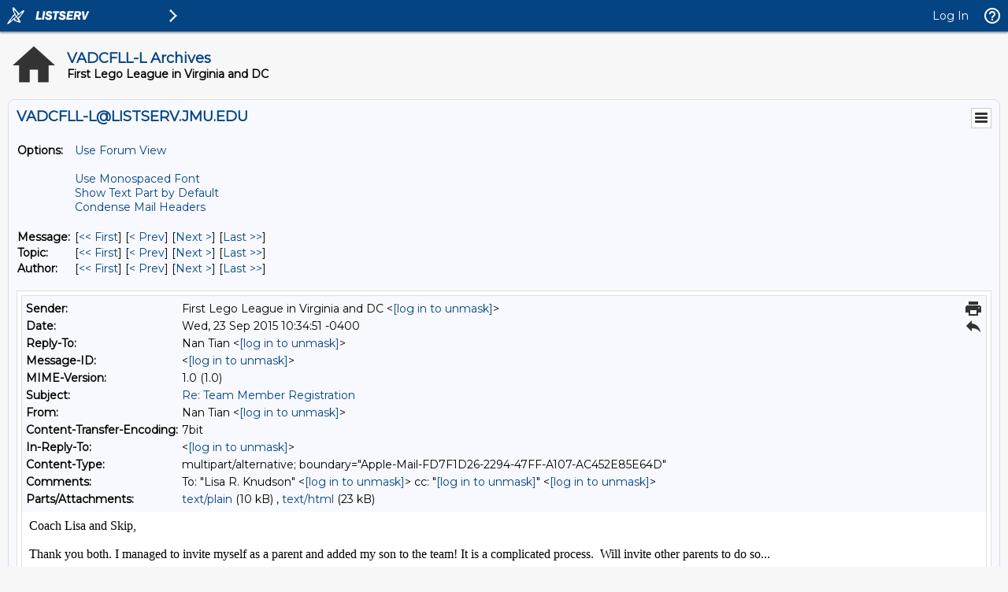

--- FILE ---
content_type: text/html; charset=utf-8
request_url: https://listserv.jmu.edu/cgi-bin/wa?A3=1509&L=VADCFLL-L&E=base64&P=1567326&B=--Apple-Mail-FD7F1D26-2294-47FF-A107-AC452E85E64D&T=text%2Fhtml;%20charset=utf-8&pending=
body_size: 28087
content:
<html><head><meta http-equiv="content-type" content="text/html; charset=utf-8"></head><body dir="auto"><div>Coach Lisa and Skip,</div><div><br></div><div>Thank you both. I managed to invite myself as a parent and added my son to the team! It is a complicated process. &nbsp;Will invite other parents to do so...</div><div><br></div><div>The second website- vadcfll- is this registration for the tournament? can the coach register the students without asking the other parents again? I haven't started the process yet.<br><br>Thanks!<br><br><div>Tian Nan</div></div><div><br>On Sep 23, 2015, at 9:51 AM, Lisa R. Knudson &lt;<a href="mailto:[log in to unmask]"><a href="/cgi-bin/wa?LOGON=A3%3D1509%26L%3DVADCFLL-L%26E%3Dbase64%26P%3D1567326%26B%3D--Apple-Mail-FD7F1D26-2294-47FF-A107-AC452E85E64D%26T%3Dtext%252Fhtml%3B%2520charset%3Dutf-8%26pending%3D" target="_parent" >[log in to unmask]</a></a>&gt; wrote:<br><br></div><blockquote type="cite"><div>





<div id="divtagdefaultwrapper" style="font-size:12pt;color:#000000;background-color:#FFFFFF;font-family:Calibri,Arial,Helvetica,sans-serif;">
<p>Coach Skip,</p>
<p>I hate to disagree with you, but the information you are giving out to new teams is a little incorrect.</p>
<p>&nbsp;</p>
<p>The first website you tell them to have parents put information into is for the coach to use (that's the TIMS site).&nbsp; The coach puts in their team's info and invites members to 'join'.&nbsp; The parents will then get an email 'inviting' the child.&nbsp; Their is a
 link ( <a id="LPlnk425184" href="https://urldefense.proofpoint.com/v2/url?u=https-3A__my.usfirst.org_stims_Login.aspx&amp;d=BQMF-g&amp;c=eLbWYnpnzycBCgmb7vCI4uqNEB9RSjOdn_5nBEmmeq0&amp;r=J5fb0ELkRoh7TzAGYz99sSMvB-c7i4AC0HDT2OVPrww&amp;m=B_2QZ5lfRCgNTh-x9Tx5953-5apq6kIBI1EdNd3IXa0&amp;s=0PXC9KJNRqgIXZFaKaSuMhhW-__22sm6vVP76Hb1Ueo&amp;e=">https://my.usfirst.org/stims/Login.aspx</a>&nbsp;) (this one is the STIMS site) in the email where they (the parent) will have to create a login, put their childs info into the system and
 sign the electronic consent and release form.</p>
<p>&nbsp;</p>
<p>THEN, the coach will have to check back on the TIMS site and accept the kids onto the team.&nbsp;</p>
<p>&nbsp;</p>
<p>Crazy system and very confusing (plus this doesn't include the local VA/DC site and registration), but there is too much info going out that isn't quite accurate.&nbsp; Just read the emails that come from FLL - all the info is there.&nbsp; Thanks, Lisa.<br>
</p>
<br>
<br>
<div style="color: rgb(0, 0, 0);">
<hr style="width: 98%; display: inline-block;" tabindex="-1">
<div dir="ltr" id="divRplyFwdMsg"><font style="font-size: 11pt;" color="#000000" face="Calibri, sans-serif"><b>From:</b> First Lego League in Virginia and DC &lt;<a href="mailto:[log in to unmask]"><a href="/cgi-bin/wa?LOGON=A3%3D1509%26L%3DVADCFLL-L%26E%3Dbase64%26P%3D1567326%26B%3D--Apple-Mail-FD7F1D26-2294-47FF-A107-AC452E85E64D%26T%3Dtext%252Fhtml%3B%2520charset%3Dutf-8%26pending%3D" target="_parent" >[log in to unmask]</a></a>&gt; on behalf of Skip Morrow &lt;<a href="mailto:[log in to unmask]"><a href="/cgi-bin/wa?LOGON=A3%3D1509%26L%3DVADCFLL-L%26E%3Dbase64%26P%3D1567326%26B%3D--Apple-Mail-FD7F1D26-2294-47FF-A107-AC452E85E64D%26T%3Dtext%252Fhtml%3B%2520charset%3Dutf-8%26pending%3D" target="_parent" >[log in to unmask]</a></a>&gt;<br>
<b>Sent:</b> Wednesday, September 23, 2015 7:42 AM<br>
<b>To:</b> <a href="mailto:[log in to unmask]"><a href="/cgi-bin/wa?LOGON=A3%3D1509%26L%3DVADCFLL-L%26E%3Dbase64%26P%3D1567326%26B%3D--Apple-Mail-FD7F1D26-2294-47FF-A107-AC452E85E64D%26T%3Dtext%252Fhtml%3B%2520charset%3Dutf-8%26pending%3D" target="_parent" >[log in to unmask]</a></a><br>
<b>Subject:</b> Re: [VADCFLL-L] Team Member Registration</font>
<div>&nbsp;</div>
</div>
<div>
<div dir="ltr">
<div style="font-family: tahoma,sans-serif;" class="gmail_default">Hi Coach! Let me try to answer this. I am another coach too, that has gone through this last year and I am about to do it again this year. It is unfortunately kind of hard, but not terribly
 so. You will have to get the parents involved, so good luck with that. I encourage you to do it yourself first (assuming that you have a child on your team), take notes, and then explain it to the other parents.</div>
<div style="font-family: tahoma,sans-serif;" class="gmail_default"><br>
</div>
<div style="font-family: tahoma,sans-serif;" class="gmail_default">There are two different sites where the team member (children) information must be entered. The first is the national USFIRST website</div>
<div class="gmail_default"><font face="tahoma, sans-serif"><a id="LPlnk408162" href="https://urldefense.proofpoint.com/v2/url?u=https-3A__my.usfirst.org_fll_tims_site.lasso&amp;d=BQMFaQ&amp;c=eLbWYnpnzycBCgmb7vCI4uqNEB9RSjOdn_5nBEmmeq0&amp;r=J5fb0ELkRoh7TzAGYz99sSMvB-c7i4AC0HDT2OVPrww&amp;m=8IEfiYEU3oIAON1r7R0Dad98k3zhWyyXDFj-44C3d9g&amp;s=HJWqzaAGwsvMQPJ0_rVn4ihrz--pNy82gXIXYNnOQIA&amp;e=">https://my.usfirst.org/fll/tims/site.lasso</a></font><br>
</div>
<div class="gmail_default"><font face="tahoma, sans-serif">This is where all of the parents will have to go. They will have to create an account and then enter in their child's information. I do not know if parents that had kids participating last year, if
 they will have to create a new account or if they can use last year's account. I haven't tested it yet. Like I said, if you have a child on your team, then I suggest that you do this first before sending that link out to all of your parents.</font></div>
<div class="gmail_default"><font face="tahoma, sans-serif"><br>
</font></div>
<div class="gmail_default"><font face="tahoma, sans-serif">Next, YOU need to enter team member (children) information on the VA-DC FLL site</font></div>
<div class="gmail_default"><font face="tahoma, sans-serif"><a title="https://vadcfll.cisat.jmu.edu/db/newaccount.aspx
Ctrl&amp;#43;Click or tap to follow the link" href="https://vadcfll.cisat.jmu.edu/db/newaccount.aspx">https://vadcfll.cisat.jmu.edu/db/newaccount.aspx</a><br>
</font></div>
<div class="gmail_default"><font face="tahoma, sans-serif"><br>
</font></div>
<div class="gmail_default"><font face="tahoma, sans-serif">But before you can do that, you will have to create the team at that same site first. So, create the team, and then add team member information. The site will ask questions such as the child's name,&nbsp;birth
 date, FLL history (have they competed before) and ethnicity. Again, I suggest that you go through, enter the information for your own kid(s), take notes, and then send out an email to all of your parents requesting the information that you will need to complete
 that form.</font></div>
<div class="gmail_default"><font face="tahoma, sans-serif"><br>
</font></div>
<div class="gmail_default"><font face="tahoma, sans-serif">I really hope that helps! :) If you have any other questions, just ask here!</font></div>
<div class="gmail_default"><font face="tahoma, sans-serif"><br>
</font></div>
<div class="gmail_default"><font face="tahoma, sans-serif">Coach Skip</font></div>
</div>
<div class="gmail_extra"><br clear="all">
<div>
<div class="gmail_signature"><br>
.<br>
</div>
</div>
<br>
<div class="gmail_quote">On Tue, Sep 22, 2015 at 11:02 PM, Nan Tian <span dir="ltr">
&lt;<a href="mailto:[log in to unmask]" target="_blank"><a href="/cgi-bin/wa?LOGON=A3%3D1509%26L%3DVADCFLL-L%26E%3Dbase64%26P%3D1567326%26B%3D--Apple-Mail-FD7F1D26-2294-47FF-A107-AC452E85E64D%26T%3Dtext%252Fhtml%3B%2520charset%3Dutf-8%26pending%3D" target="_parent" >[log in to unmask]</a></a>&gt;</span> wrote:<br>
<blockquote style="margin: 0px 0px 0px 0.8ex; padding-left: 1ex; border-left-color: rgb(204, 204, 204); border-left-width: 1px; border-left-style: solid;" class="gmail_quote">
<div>
<div dir="ltr">Dear all,<br>
&nbsp;<br>
We are a rookie team and I'm a rookie coach this year.&nbsp;&nbsp;How do you do&nbsp;the student team member registration again? Can I add all the team members myself or do I have to invite the parents to enter their children one by one?
<br>
&nbsp;<br>
Thank you.<br>
&nbsp;<br>
Coach Tian<br>
Alpha Techs<br>
<br>
&nbsp;<br>
<div>
<hr>
Date: Tue, 22 Sep 2015 13:25:35 +0000<br>
From: <a href="mailto:[log in to unmask]" target="_blank"><a href="/cgi-bin/wa?LOGON=A3%3D1509%26L%3DVADCFLL-L%26E%3Dbase64%26P%3D1567326%26B%3D--Apple-Mail-FD7F1D26-2294-47FF-A107-AC452E85E64D%26T%3Dtext%252Fhtml%3B%2520charset%3Dutf-8%26pending%3D" target="_parent" >[log in to unmask]</a></a><span><br>
Subject: Re: [VADCFLL-L] Team Member Registration<br>
</span>To: <a href="mailto:[log in to unmask]" target="_blank"><a href="/cgi-bin/wa?LOGON=A3%3D1509%26L%3DVADCFLL-L%26E%3Dbase64%26P%3D1567326%26B%3D--Apple-Mail-FD7F1D26-2294-47FF-A107-AC452E85E64D%26T%3Dtext%252Fhtml%3B%2520charset%3Dutf-8%26pending%3D" target="_parent" >[log in to unmask]</a></a>
<div>
<div class="h5"><br>
<br>
<div>Penny is correct.&nbsp; We’ve been working to develop a system that would pull data from the FIRST system but it’s not easy.</div>
<div><br>
</div>
<span>
<div style="border-width: 1pt medium medium; border-style: solid none none; border-color: rgb(181, 196, 223) currentColor currentColor; padding: 3pt 0in 0in; text-align: left; color: black; font-family: Calibri; font-size: 12pt;">
<span style="font-weight: bold;">From: </span>"<a href="https://urldefense.proofpoint.com/v2/url?u=http-3A__mailto-26-2358-3Bvadcfll-2Dl-40listserv.jmu.edu&amp;d=BQMF-g&amp;c=eLbWYnpnzycBCgmb7vCI4uqNEB9RSjOdn_5nBEmmeq0&amp;r=J5fb0ELkRoh7TzAGYz99sSMvB-c7i4AC0HDT2OVPrww&amp;m=Y29BugleZgGwMM31Lml_TUkO3Becpj1XuxfzVjE16Fo&amp;s=DOv76BwclkNCj3nNH39J7kksPEu4sfYuP6j3SIN3D2I&amp;e=" target="_blank"><a href="/cgi-bin/wa?LOGON=A3%3D1509%26L%3DVADCFLL-L%26E%3Dbase64%26P%3D1567326%26B%3D--Apple-Mail-FD7F1D26-2294-47FF-A107-AC452E85E64D%26T%3Dtext%252Fhtml%3B%2520charset%3Dutf-8%26pending%3D" target="_parent" >[log in to unmask]</a></a>"
 &lt;<a href="https://urldefense.proofpoint.com/v2/url?u=http-3A__mailto-26-2358-3Bvadcfll-2Dl-40listserv.jmu.edu&amp;d=BQMF-g&amp;c=eLbWYnpnzycBCgmb7vCI4uqNEB9RSjOdn_5nBEmmeq0&amp;r=J5fb0ELkRoh7TzAGYz99sSMvB-c7i4AC0HDT2OVPrww&amp;m=Y29BugleZgGwMM31Lml_TUkO3Becpj1XuxfzVjE16Fo&amp;s=DOv76BwclkNCj3nNH39J7kksPEu4sfYuP6j3SIN3D2I&amp;e=" target="_blank"><a href="/cgi-bin/wa?LOGON=A3%3D1509%26L%3DVADCFLL-L%26E%3Dbase64%26P%3D1567326%26B%3D--Apple-Mail-FD7F1D26-2294-47FF-A107-AC452E85E64D%26T%3Dtext%252Fhtml%3B%2520charset%3Dutf-8%26pending%3D" target="_parent" >[log in to unmask]</a></a>&gt;
 on behalf of "Poole, Aeronia" &lt;<a href="mailto:[log in to unmask]" target="_blank"><a href="/cgi-bin/wa?LOGON=A3%3D1509%26L%3DVADCFLL-L%26E%3Dbase64%26P%3D1567326%26B%3D--Apple-Mail-FD7F1D26-2294-47FF-A107-AC452E85E64D%26T%3Dtext%252Fhtml%3B%2520charset%3Dutf-8%26pending%3D" target="_parent" >[log in to unmask]</a></a>&gt;<br>
<span style="font-weight: bold;">Reply-To: </span>"Poole, Aeronia" &lt;<a href="mailto:[log in to unmask]" target="_blank"><a href="/cgi-bin/wa?LOGON=A3%3D1509%26L%3DVADCFLL-L%26E%3Dbase64%26P%3D1567326%26B%3D--Apple-Mail-FD7F1D26-2294-47FF-A107-AC452E85E64D%26T%3Dtext%252Fhtml%3B%2520charset%3Dutf-8%26pending%3D" target="_parent" >[log in to unmask]</a></a>&gt;<br>
<span style="font-weight: bold;">Date: </span>Tuesday, September 22, 2015 at 9:19 AM<br>
<span style="font-weight: bold;">To: </span>vadcfll &lt;<a href="https://urldefense.proofpoint.com/v2/url?u=http-3A__mailto-26-2358-3Bvadcfll-2Dl-40it-2Dlistserv1.jmu.edu&amp;d=BQMF-g&amp;c=eLbWYnpnzycBCgmb7vCI4uqNEB9RSjOdn_5nBEmmeq0&amp;r=J5fb0ELkRoh7TzAGYz99sSMvB-c7i4AC0HDT2OVPrww&amp;m=Y29BugleZgGwMM31Lml_TUkO3Becpj1XuxfzVjE16Fo&amp;s=Bf1k1K3yRYu7pL2rSgmoPYdjSlG2fMWT551sO1a45P4&amp;e=" target="_blank"><a href="/cgi-bin/wa?LOGON=A3%3D1509%26L%3DVADCFLL-L%26E%3Dbase64%26P%3D1567326%26B%3D--Apple-Mail-FD7F1D26-2294-47FF-A107-AC452E85E64D%26T%3Dtext%252Fhtml%3B%2520charset%3Dutf-8%26pending%3D" target="_parent" >[log in to unmask]</a></a>&gt;<br>
<span style="font-weight: bold;">Subject: </span>Re: [VADCFLL-L] Team Member Registration<br>
</div>
<div><br>
</div>
<div>
<div dir="ltr">
<div style="color: rgb(0, 0, 0); font-family: Calibri,Arial,Helvetica,sans-serif; font-size: 12pt; background-color: rgb(255, 255, 255);">
<br>
<br>
Thank you, Penny.&nbsp; I have several updates; better get cracking.<br>
<br>
<br>
<br>
<br>
<div>
<div><font size="2"><span style="font-size: 10pt;">
<div>Aeronia L. Poole, M.Ed C&amp;I<br>
MS Technology Coordinator<br>
Robotics Team Coach - STEM Think Tank<br>
National Cathedral School<br>
<a href="tel:202-537-6368" target="_blank" value="&amp;#43;12025376368">202-537-6368</a><br>
</div>
</span></font></div>
</div>
<br>
<br>
<div style="color: rgb(0, 0, 0);">
<hr style="width: 98%; display: inline-block;">
<div dir="ltr"><font style="font-size: 11pt;" color="#000000" face="Calibri,sans-serif"><b>From:</b> Penny Moss &lt;<a href="mailto:[log in to unmask]" target="_blank"><a href="/cgi-bin/wa?LOGON=A3%3D1509%26L%3DVADCFLL-L%26E%3Dbase64%26P%3D1567326%26B%3D--Apple-Mail-FD7F1D26-2294-47FF-A107-AC452E85E64D%26T%3Dtext%252Fhtml%3B%2520charset%3Dutf-8%26pending%3D" target="_parent" >[log in to unmask]</a></a>&gt;<br>
<b>Sent:</b> Tuesday, September 22, 2015 9:08 AM<br>
<b>To:</b> Poole, Aeronia<br>
<b>Cc:</b> <a href="https://urldefense.proofpoint.com/v2/url?u=http-3A__mailto-26-2358-3BVADCFLL-2DL-40it-2Dlistserv1.JMU.EDU&amp;d=BQMF-g&amp;c=eLbWYnpnzycBCgmb7vCI4uqNEB9RSjOdn_5nBEmmeq0&amp;r=J5fb0ELkRoh7TzAGYz99sSMvB-c7i4AC0HDT2OVPrww&amp;m=Y29BugleZgGwMM31Lml_TUkO3Becpj1XuxfzVjE16Fo&amp;s=q-g5aUb0X-x33OGGJgLh5hBNWvWTelB-TRR3k6kBetI&amp;e=" target="_blank">
<a href="/cgi-bin/wa?LOGON=A3%3D1509%26L%3DVADCFLL-L%26E%3Dbase64%26P%3D1567326%26B%3D--Apple-Mail-FD7F1D26-2294-47FF-A107-AC452E85E64D%26T%3Dtext%252Fhtml%3B%2520charset%3Dutf-8%26pending%3D" target="_parent" >[log in to unmask]</a></a><br>
<b>Subject:</b> Re: [VADCFLL-L] Team Member Registration</font>
<div>&nbsp;</div>
</div>
<div>
<div>For the VADC registration, the coach has to put in the team member information all over again. While I had one returning member, he did not show up when I registered the team. Again, this is different than what is done on the TIMS site. Hope this helps.<br>
<br>
-Penny Moss&nbsp;</div>
<div>Coach</div>
<div><br>
On Sep 22, 2015, at 8:59 AM, Poole, Aeronia &lt;<a href="mailto:[log in to unmask]" target="_blank"><a href="/cgi-bin/wa?LOGON=A3%3D1509%26L%3DVADCFLL-L%26E%3Dbase64%26P%3D1567326%26B%3D--Apple-Mail-FD7F1D26-2294-47FF-A107-AC452E85E64D%26T%3Dtext%252Fhtml%3B%2520charset%3Dutf-8%26pending%3D" target="_parent" >[log in to unmask]</a></a>&gt; wrote:<br>
<br>
</div>
<blockquote>
<div>
<div style="color: rgb(0, 0, 0); font-family: Calibri,Arial,Helvetica,sans-serif; font-size: 12pt; background-color: rgb(255, 255, 255);">
VADCFLL,&nbsp;Please clarify: I have returning team members and new team members.&nbsp; Last year my parents went to the link I provided and put in members' information.<br>
<br>
<br>
1.&nbsp; Do current parents&nbsp;have to re-enter information again this year; or<br>
2.&nbsp; Will&nbsp;old member information be populated.<br>
3.&nbsp; Will&nbsp;new parent members use the same link as last year?<br>
<br>
<br>
Please advise.&nbsp; Thanks.<br>
<br>
<br>
<br>
<br>
<div>
<div><font size="2"><span style="font-size: 10pt;">
<div>Aeronia L. Poole, M.Ed C&amp;I<br>
MS Technology Coordinator<br>
Robotics Team Coach - STEM Think Tank<br>
National Cathedral School<br>
<a href="tel:202-537-6368" target="_blank" value="&amp;#43;12025376368">202-537-6368</a><br>
</div>
</span></font></div>
</div>
<br>
<br>
<div style="color: rgb(0, 0, 0);">
<hr style="width: 98%; display: inline-block;">
<div dir="ltr"><font style="font-size: 11pt;" color="#000000" face="Calibri,sans-serif"><b>From:</b> First Lego League in Virginia and DC &lt;<a href="https://urldefense.proofpoint.com/v2/url?u=http-3A__mailto-26-2358-3BVADCFLL-2DL-40listserv.jmu.edu&amp;d=BQMF-g&amp;c=eLbWYnpnzycBCgmb7vCI4uqNEB9RSjOdn_5nBEmmeq0&amp;r=J5fb0ELkRoh7TzAGYz99sSMvB-c7i4AC0HDT2OVPrww&amp;m=Y29BugleZgGwMM31Lml_TUkO3Becpj1XuxfzVjE16Fo&amp;s=ipEQbzIDUFo3iWIkx96ICifNcZKG4iU7pqBx0F6MBB8&amp;e=" target="_blank"><a href="/cgi-bin/wa?LOGON=A3%3D1509%26L%3DVADCFLL-L%26E%3Dbase64%26P%3D1567326%26B%3D--Apple-Mail-FD7F1D26-2294-47FF-A107-AC452E85E64D%26T%3Dtext%252Fhtml%3B%2520charset%3Dutf-8%26pending%3D" target="_parent" >[log in to unmask]</a></a>&gt;
 on behalf of Karen Berger &lt;<a href="mailto:[log in to unmask]" target="_blank"><a href="/cgi-bin/wa?LOGON=A3%3D1509%26L%3DVADCFLL-L%26E%3Dbase64%26P%3D1567326%26B%3D--Apple-Mail-FD7F1D26-2294-47FF-A107-AC452E85E64D%26T%3Dtext%252Fhtml%3B%2520charset%3Dutf-8%26pending%3D" target="_parent" >[log in to unmask]</a></a>&gt;<br>
<b>Sent:</b> Monday, September 21, 2015 5:28 PM<br>
<b>To:</b> <a href="https://urldefense.proofpoint.com/v2/url?u=http-3A__mailto-26-2358-3BVADCFLL-2DL-40it-2Dlistserv1.jmu.edu&amp;d=BQMF-g&amp;c=eLbWYnpnzycBCgmb7vCI4uqNEB9RSjOdn_5nBEmmeq0&amp;r=J5fb0ELkRoh7TzAGYz99sSMvB-c7i4AC0HDT2OVPrww&amp;m=Y29BugleZgGwMM31Lml_TUkO3Becpj1XuxfzVjE16Fo&amp;s=PYlkOSb_lRwalzZjQ1eRy_gDP4DBNVWAtpEuRNZa0Ew&amp;e=" target="_blank">
<a href="/cgi-bin/wa?LOGON=A3%3D1509%26L%3DVADCFLL-L%26E%3Dbase64%26P%3D1567326%26B%3D--Apple-Mail-FD7F1D26-2294-47FF-A107-AC452E85E64D%26T%3Dtext%252Fhtml%3B%2520charset%3Dutf-8%26pending%3D" target="_parent" >[log in to unmask]</a></a><br>
<b>Subject:</b> Re: [VADCFLL-L] Team Member Registration</font>
<div>&nbsp;</div>
</div>
<div><span style="color: rgb(0, 0, 0); font-family: Verdana; font-size: 10pt;">
<div>For the TIMS site (run by FIRST), parents input that info and that system is still being used. Please encourage parents to do this.<br>
</div>
<div><br>
</div>
<div>For the VA-DC FLL registration site, which is used by teams to pick their preferences for their regional tournament as well as get them assigned to the correct division, the coach can enter everything.&nbsp; The only way parents would be able to enter the info
 would be for the coach to give them all their user name and password.&nbsp; I recommend coaches gather and enter this info before October 1st, when the tournament preference portion of the site will be opened.&nbsp; At that time, coaches can log back in, select their
 preferences and then their registration form will be complete for regional tournaments. Teams will be able to make changes/edits up until (but no later than) October 10th, at which time we will get the assignments completed.<br>
</div>
<div><br>
</div>
<div>Thanks, </div>
<div>Karen</div>
<div><br>
</div>
<blockquote style="color: black; padding-left: 8px; font-family: verdana; font-size: 10pt; border-left-color: blue; border-left-width: 2px; border-left-style: solid;">
<div>-------- Original Message --------<br>
Subject: [VADCFLL-L] Team Member Registration<br>
From: Skip Morrow &lt;<a href="mailto:[log in to unmask]" target="_blank"><a href="/cgi-bin/wa?LOGON=A3%3D1509%26L%3DVADCFLL-L%26E%3Dbase64%26P%3D1567326%26B%3D--Apple-Mail-FD7F1D26-2294-47FF-A107-AC452E85E64D%26T%3Dtext%252Fhtml%3B%2520charset%3Dutf-8%26pending%3D" target="_parent" >[log in to unmask]</a></a>&gt;<br>
Date: Mon, September 21, 2015 5:00 pm<br>
To: &lt;<a href="https://urldefense.proofpoint.com/v2/url?u=http-3A__mailto-26-2358-3BVADCFLL-2DL-40it-2Dlistserv1.JMU.EDU&amp;d=BQMF-g&amp;c=eLbWYnpnzycBCgmb7vCI4uqNEB9RSjOdn_5nBEmmeq0&amp;r=J5fb0ELkRoh7TzAGYz99sSMvB-c7i4AC0HDT2OVPrww&amp;m=Y29BugleZgGwMM31Lml_TUkO3Becpj1XuxfzVjE16Fo&amp;s=q-g5aUb0X-x33OGGJgLh5hBNWvWTelB-TRR3k6kBetI&amp;e=" target="_blank"><a href="/cgi-bin/wa?LOGON=A3%3D1509%26L%3DVADCFLL-L%26E%3Dbase64%26P%3D1567326%26B%3D--Apple-Mail-FD7F1D26-2294-47FF-A107-AC452E85E64D%26T%3Dtext%252Fhtml%3B%2520charset%3Dutf-8%26pending%3D" target="_parent" >[log in to unmask]</a></a>&gt;<br>
<br>
<div dir="ltr">
<div style="font-family: tahoma,sans-serif;">My team has been entered into the VADC site and I have paid the tournament fee ($100). I think the next step is for me to enter my team member information?? Last year I remember the parents had to fill out online
 forms for each kid. Is that not required any more?&nbsp;</div>
<div style="font-family: tahoma,sans-serif;"><br>
</div>
<div style="font-family: tahoma,sans-serif;">Coach Skip</div>
<div style="font-family: tahoma,sans-serif;">Technobots of Chesapeake</div>
<div>
<div><br>
.<br>
</div>
</div>
</div>
<hr>
To UNSUBSCRIBE or CHANGE your settings, please visit <a href="https://urldefense.proofpoint.com/v2/url?u=http-3A__https-26-2358-3B__listserv.jmu.edu_archives_vadcfll-2Dl.html&amp;d=BQMF-g&amp;c=eLbWYnpnzycBCgmb7vCI4uqNEB9RSjOdn_5nBEmmeq0&amp;r=J5fb0ELkRoh7TzAGYz99sSMvB-c7i4AC0HDT2OVPrww&amp;m=Y29BugleZgGwMM31Lml_TUkO3Becpj1XuxfzVjE16Fo&amp;s=1wVKGK_zrIJfxkhgx9yXPI8rduYY6oLA0lKwGgK-DBw&amp;e=" target="_blank">
https://listserv.jmu.edu/archives/vadcfll-l.html</a> and select "Join or leave the list".
<br>
VADCFLL administrative announcements are sent via VADCFLL-ANNOUNCEMENTS-L. Visit <a href="https://urldefense.proofpoint.com/v2/url?u=http-3A__https-26-2358-3B__listserv.jmu.edu_archives_vadcfll-2Dannouncements-2Dl.html&amp;d=BQMF-g&amp;c=eLbWYnpnzycBCgmb7vCI4uqNEB9RSjOdn_5nBEmmeq0&amp;r=J5fb0ELkRoh7TzAGYz99sSMvB-c7i4AC0HDT2OVPrww&amp;m=Y29BugleZgGwMM31Lml_TUkO3Becpj1XuxfzVjE16Fo&amp;s=NeU4QZ6nMyRx81j1_GT51H9ENgf22cfGna9BfFC6I2Y&amp;e=" target="_blank">
https://listserv.jmu.edu/archives/vadcfll-announcements-l.html</a> to subscribe. </div>
</blockquote>
</span>
<hr>
To UNSUBSCRIBE or CHANGE your settings, please visit <a href="https://urldefense.proofpoint.com/v2/url?u=http-3A__https-26-2358-3B__listserv.jmu.edu_archives_vadcfll-2Dl.html&amp;d=BQMF-g&amp;c=eLbWYnpnzycBCgmb7vCI4uqNEB9RSjOdn_5nBEmmeq0&amp;r=J5fb0ELkRoh7TzAGYz99sSMvB-c7i4AC0HDT2OVPrww&amp;m=Y29BugleZgGwMM31Lml_TUkO3Becpj1XuxfzVjE16Fo&amp;s=1wVKGK_zrIJfxkhgx9yXPI8rduYY6oLA0lKwGgK-DBw&amp;e=" target="_blank">
https://listserv.jmu.edu/archives/vadcfll-l.html</a> and select "Join or leave the list".
<br>
VADCFLL administrative announcements are sent via VADCFLL-ANNOUNCEMENTS-L. Visit <a href="https://urldefense.proofpoint.com/v2/url?u=http-3A__https-26-2358-3B__listserv.jmu.edu_archives_vadcfll-2Dannouncements-2Dl.html&amp;d=BQMF-g&amp;c=eLbWYnpnzycBCgmb7vCI4uqNEB9RSjOdn_5nBEmmeq0&amp;r=J5fb0ELkRoh7TzAGYz99sSMvB-c7i4AC0HDT2OVPrww&amp;m=Y29BugleZgGwMM31Lml_TUkO3Becpj1XuxfzVjE16Fo&amp;s=NeU4QZ6nMyRx81j1_GT51H9ENgf22cfGna9BfFC6I2Y&amp;e=" target="_blank">
https://listserv.jmu.edu/archives/vadcfll-announcements-l.html</a> to subscribe. </div>
</div>
</div>
<hr>
To UNSUBSCRIBE or CHANGE your settings, please visit <a href="https://urldefense.proofpoint.com/v2/url?u=http-3A__https-26-2358-3B__listserv.jmu.edu_archives_vadcfll-2Dl.html&amp;d=BQMF-g&amp;c=eLbWYnpnzycBCgmb7vCI4uqNEB9RSjOdn_5nBEmmeq0&amp;r=J5fb0ELkRoh7TzAGYz99sSMvB-c7i4AC0HDT2OVPrww&amp;m=Y29BugleZgGwMM31Lml_TUkO3Becpj1XuxfzVjE16Fo&amp;s=1wVKGK_zrIJfxkhgx9yXPI8rduYY6oLA0lKwGgK-DBw&amp;e=" target="_blank">
https://listserv.jmu.edu/archives/vadcfll-l.html</a> and select "Join or leave the list".
<br>
VADCFLL administrative announcements are sent via VADCFLL-ANNOUNCEMENTS-L. Visit <a href="https://urldefense.proofpoint.com/v2/url?u=http-3A__https-26-2358-3B__listserv.jmu.edu_archives_vadcfll-2Dannouncements-2Dl.html&amp;d=BQMF-g&amp;c=eLbWYnpnzycBCgmb7vCI4uqNEB9RSjOdn_5nBEmmeq0&amp;r=J5fb0ELkRoh7TzAGYz99sSMvB-c7i4AC0HDT2OVPrww&amp;m=Y29BugleZgGwMM31Lml_TUkO3Becpj1XuxfzVjE16Fo&amp;s=NeU4QZ6nMyRx81j1_GT51H9ENgf22cfGna9BfFC6I2Y&amp;e=" target="_blank">
https://listserv.jmu.edu/archives/vadcfll-announcements-l.html</a> to subscribe. </div>
</blockquote>
</div>
</div>
</div>
<hr>
To UNSUBSCRIBE or CHANGE your settings, please visit <a href="https://urldefense.proofpoint.com/v2/url?u=http-3A__https-26-2358-3B__listserv.jmu.edu_archives_vadcfll-2Dl.html&amp;d=BQMF-g&amp;c=eLbWYnpnzycBCgmb7vCI4uqNEB9RSjOdn_5nBEmmeq0&amp;r=J5fb0ELkRoh7TzAGYz99sSMvB-c7i4AC0HDT2OVPrww&amp;m=Y29BugleZgGwMM31Lml_TUkO3Becpj1XuxfzVjE16Fo&amp;s=1wVKGK_zrIJfxkhgx9yXPI8rduYY6oLA0lKwGgK-DBw&amp;e=" target="_blank">
https://listserv.jmu.edu/archives/vadcfll-l.html</a> and select "Join or leave the list".
<br>
VADCFLL administrative announcements are sent via VADCFLL-ANNOUNCEMENTS-L. Visit <a href="https://urldefense.proofpoint.com/v2/url?u=http-3A__https-26-2358-3B__listserv.jmu.edu_archives_vadcfll-2Dannouncements-2Dl.html&amp;d=BQMF-g&amp;c=eLbWYnpnzycBCgmb7vCI4uqNEB9RSjOdn_5nBEmmeq0&amp;r=J5fb0ELkRoh7TzAGYz99sSMvB-c7i4AC0HDT2OVPrww&amp;m=Y29BugleZgGwMM31Lml_TUkO3Becpj1XuxfzVjE16Fo&amp;s=NeU4QZ6nMyRx81j1_GT51H9ENgf22cfGna9BfFC6I2Y&amp;e=" target="_blank">
https://listserv.jmu.edu/archives/vadcfll-announcements-l.html</a> to subscribe. </div>
</div>
</span>
<hr>
To UNSUBSCRIBE or CHANGE your settings, please visit <a href="https://urldefense.proofpoint.com/v2/url?u=http-3A__https-26-2358-3B__listserv.jmu.edu_archives_vadcfll-2Dl.html&amp;d=BQMF-g&amp;c=eLbWYnpnzycBCgmb7vCI4uqNEB9RSjOdn_5nBEmmeq0&amp;r=J5fb0ELkRoh7TzAGYz99sSMvB-c7i4AC0HDT2OVPrww&amp;m=Y29BugleZgGwMM31Lml_TUkO3Becpj1XuxfzVjE16Fo&amp;s=1wVKGK_zrIJfxkhgx9yXPI8rduYY6oLA0lKwGgK-DBw&amp;e=" target="_blank">
https://listserv.jmu.edu/archives/vadcfll-l.html</a> and select "Join or leave the list".
<br>
VADCFLL administrative announcements are sent via VADCFLL-ANNOUNCEMENTS-L. Visit <a href="https://urldefense.proofpoint.com/v2/url?u=http-3A__https-26-2358-3B__listserv.jmu.edu_archives_vadcfll-2Dannouncements-2Dl.html&amp;d=BQMF-g&amp;c=eLbWYnpnzycBCgmb7vCI4uqNEB9RSjOdn_5nBEmmeq0&amp;r=J5fb0ELkRoh7TzAGYz99sSMvB-c7i4AC0HDT2OVPrww&amp;m=Y29BugleZgGwMM31Lml_TUkO3Becpj1XuxfzVjE16Fo&amp;s=NeU4QZ6nMyRx81j1_GT51H9ENgf22cfGna9BfFC6I2Y&amp;e=" target="_blank">
https://listserv.jmu.edu/archives/vadcfll-announcements-l.html</a> to subscribe.</div>
</div>
</div>
</div>
</div>
<div class="HOEnZb">
<div class="h5">
<hr>
To UNSUBSCRIBE or CHANGE your settings, please visit <a href="https://listserv.jmu.edu/archives/vadcfll-l.html" target="_blank">
https://listserv.jmu.edu/archives/vadcfll-l.html</a> and select "Join or leave the list".
<br>
VADCFLL administrative announcements are sent via VADCFLL-ANNOUNCEMENTS-L. Visit <a href="https://listserv.jmu.edu/archives/vadcfll-announcements-l.html" target="_blank">
https://listserv.jmu.edu/archives/vadcfll-announcements-l.html</a> to subscribe. </div>
</div>
</blockquote>
</div>
<br>
</div>
<hr>
To UNSUBSCRIBE or CHANGE your settings, please visit <a href="https://listserv.jmu.edu/archives/vadcfll-l.html">
https://listserv.jmu.edu/archives/vadcfll-l.html</a> and select "Join or leave the list".
<br>
VADCFLL administrative announcements are sent via VADCFLL-ANNOUNCEMENTS-L. Visit <a href="https://listserv.jmu.edu/archives/vadcfll-announcements-l.html">
https://listserv.jmu.edu/archives/vadcfll-announcements-l.html</a> to subscribe. </div>
</div>
</div>


<hr>To UNSUBSCRIBE or CHANGE your settings, please visit
<a href="https://listserv.jmu.edu/archives/vadcfll-l.html"> https://listserv.jmu.edu/archives/vadcfll-l.html</a> and select "Join or leave the list".
<br>VADCFLL administrative announcements are sent via VADCFLL-ANNOUNCEMENTS-L. Visit <a href="https://listserv.jmu.edu/archives/vadcfll-announcements-l.html">https://listserv.jmu.edu/archives/vadcfll-announcements-l.html</a> to subscribe.
</div></blockquote></body></html>
<hr />To UNSUBSCRIBE or CHANGE your settings, please visit
<a href="https://listserv.jmu.edu/archives/vadcfll-l.html"> https://listserv.jmu.edu/archives/vadcfll-l.html</a> and select "Join or leave the list".
<br />VADCFLL administrative announcements are sent via VADCFLL-ANNOUNCEMENTS-L. Visit <a href="https://listserv.jmu.edu/archives/vadcfll-announcements-l.html">https://listserv.jmu.edu/archives/vadcfll-announcements-l.html</a> to subscribe.
